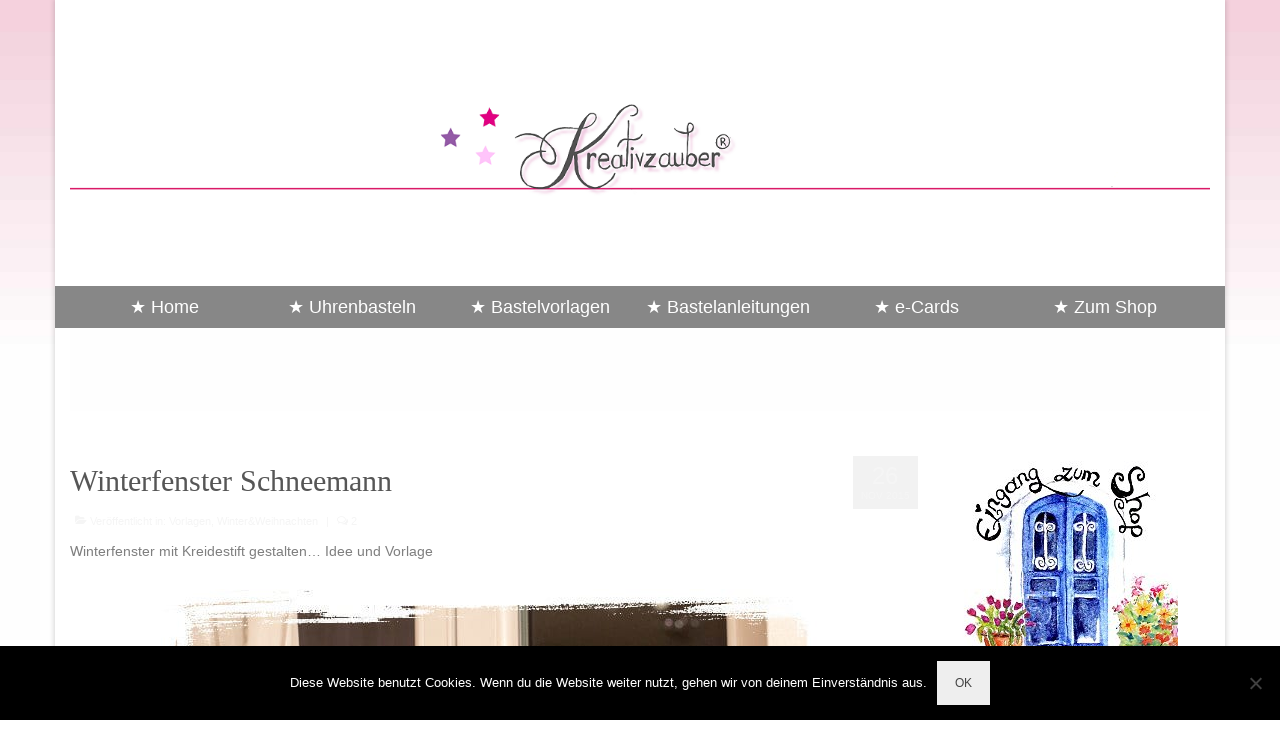

--- FILE ---
content_type: text/html; charset=UTF-8
request_url: https://kreativ-zauber.de/winterfenster-schneemann/
body_size: 19190
content:
<!DOCTYPE html>
<html class="no-js" lang="de-DE" itemscope="itemscope" itemtype="https://schema.org/WebPage">
<head>
  <meta charset="UTF-8">
  <meta name="viewport" content="width=device-width, initial-scale=1.0">
  <meta http-equiv="X-UA-Compatible" content="IE=edge">
  <meta name='robots' content='index, follow, max-image-preview:large, max-snippet:-1, max-video-preview:-1' />

	<!-- This site is optimized with the Yoast SEO plugin v22.6 - https://yoast.com/wordpress/plugins/seo/ -->
	<title>Winterfenster Schneemann - Kreativzauber® ★ Bastelblog mit vielen Vorlagen, Anleitungen und Ideen</title>
	<meta name="description" content="Winterfenster stimmungsvoll bemalen - mit Kreidestiften - wir haben Tips und Tricks und eine zauberhafte Schneemann-Vorlage zum Runterladen" />
	<link rel="canonical" href="https://kreativ-zauber.de/winterfenster-schneemann/" />
	<meta property="og:locale" content="de_DE" />
	<meta property="og:type" content="article" />
	<meta property="og:title" content="Winterfenster Schneemann - Kreativzauber® ★ Bastelblog mit vielen Vorlagen, Anleitungen und Ideen" />
	<meta property="og:description" content="Winterfenster stimmungsvoll bemalen - mit Kreidestiften - wir haben Tips und Tricks und eine zauberhafte Schneemann-Vorlage zum Runterladen" />
	<meta property="og:url" content="https://kreativ-zauber.de/winterfenster-schneemann/" />
	<meta property="og:site_name" content="Kreativzauber® ★ Bastelblog mit vielen Vorlagen, Anleitungen und Ideen" />
	<meta property="article:published_time" content="2015-11-26T11:49:41+00:00" />
	<meta property="article:modified_time" content="2020-01-26T11:41:24+00:00" />
	<meta property="og:image" content="https://kreativ-zauber.de/wp-content/uploads/2015/11/archiv-fenster1.jpg" />
	<meta property="og:image:width" content="200" />
	<meta property="og:image:height" content="200" />
	<meta property="og:image:type" content="image/jpeg" />
	<meta name="author" content="kreativzauber" />
	<meta name="twitter:card" content="summary_large_image" />
	<meta name="twitter:label1" content="Verfasst von" />
	<meta name="twitter:data1" content="kreativzauber" />
	<meta name="twitter:label2" content="Geschätzte Lesezeit" />
	<meta name="twitter:data2" content="2 Minuten" />
	<script type="application/ld+json" class="yoast-schema-graph">{"@context":"https://schema.org","@graph":[{"@type":"WebPage","@id":"https://kreativ-zauber.de/winterfenster-schneemann/","url":"https://kreativ-zauber.de/winterfenster-schneemann/","name":"Winterfenster Schneemann - Kreativzauber® ★ Bastelblog mit vielen Vorlagen, Anleitungen und Ideen","isPartOf":{"@id":"https://kreativ-zauber.de/#website"},"primaryImageOfPage":{"@id":"https://kreativ-zauber.de/winterfenster-schneemann/#primaryimage"},"image":{"@id":"https://kreativ-zauber.de/winterfenster-schneemann/#primaryimage"},"thumbnailUrl":"https://kreativ-zauber.de/wp-content/uploads/2015/11/archiv-fenster1.jpg","datePublished":"2015-11-26T11:49:41+00:00","dateModified":"2020-01-26T11:41:24+00:00","author":{"@id":"https://kreativ-zauber.de/#/schema/person/69639e12f5f3d5a2181f47ca2b1f20b3"},"description":"Winterfenster stimmungsvoll bemalen - mit Kreidestiften - wir haben Tips und Tricks und eine zauberhafte Schneemann-Vorlage zum Runterladen","breadcrumb":{"@id":"https://kreativ-zauber.de/winterfenster-schneemann/#breadcrumb"},"inLanguage":"de-DE","potentialAction":[{"@type":"ReadAction","target":["https://kreativ-zauber.de/winterfenster-schneemann/"]}]},{"@type":"ImageObject","inLanguage":"de-DE","@id":"https://kreativ-zauber.de/winterfenster-schneemann/#primaryimage","url":"https://kreativ-zauber.de/wp-content/uploads/2015/11/archiv-fenster1.jpg","contentUrl":"https://kreativ-zauber.de/wp-content/uploads/2015/11/archiv-fenster1.jpg","width":200,"height":200},{"@type":"BreadcrumbList","@id":"https://kreativ-zauber.de/winterfenster-schneemann/#breadcrumb","itemListElement":[{"@type":"ListItem","position":1,"name":"Startseite","item":"https://kreativ-zauber.de/"},{"@type":"ListItem","position":2,"name":"Winterfenster Schneemann"}]},{"@type":"WebSite","@id":"https://kreativ-zauber.de/#website","url":"https://kreativ-zauber.de/","name":"Kreativzauber® ★ Bastelblog mit vielen Vorlagen, Anleitungen und Ideen","description":"kreative Bastelvorlagen &amp; Anleitungen","potentialAction":[{"@type":"SearchAction","target":{"@type":"EntryPoint","urlTemplate":"https://kreativ-zauber.de/?s={search_term_string}"},"query-input":"required name=search_term_string"}],"inLanguage":"de-DE"},{"@type":"Person","@id":"https://kreativ-zauber.de/#/schema/person/69639e12f5f3d5a2181f47ca2b1f20b3","name":"kreativzauber","image":{"@type":"ImageObject","inLanguage":"de-DE","@id":"https://kreativ-zauber.de/#/schema/person/image/","url":"https://secure.gravatar.com/avatar/19562e427a100cd5a8affbde870ec39d?s=96&d=mm&r=g","contentUrl":"https://secure.gravatar.com/avatar/19562e427a100cd5a8affbde870ec39d?s=96&d=mm&r=g","caption":"kreativzauber"},"url":"https://kreativ-zauber.de/author/kreativzauber/"}]}</script>
	<!-- / Yoast SEO plugin. -->


<link rel="alternate" type="application/rss+xml" title="Kreativzauber® ★ Bastelblog mit vielen Vorlagen, Anleitungen und Ideen &raquo; Feed" href="https://kreativ-zauber.de/feed/" />
<link rel="alternate" type="application/rss+xml" title="Kreativzauber® ★ Bastelblog mit vielen Vorlagen, Anleitungen und Ideen &raquo; Kommentar-Feed" href="https://kreativ-zauber.de/comments/feed/" />
<link rel="alternate" type="application/rss+xml" title="Kreativzauber® ★ Bastelblog mit vielen Vorlagen, Anleitungen und Ideen &raquo; Winterfenster Schneemann Kommentar-Feed" href="https://kreativ-zauber.de/winterfenster-schneemann/feed/" />
<script defer src="[data-uri]"></script>
<style type="text/css">
img.wp-smiley,
img.emoji {
	display: inline !important;
	border: none !important;
	box-shadow: none !important;
	height: 1em !important;
	width: 1em !important;
	margin: 0 0.07em !important;
	vertical-align: -0.1em !important;
	background: none !important;
	padding: 0 !important;
}
</style>
	<link rel='stylesheet' id='wp-block-library-css' href='https://kreativ-zauber.de/wp-includes/css/dist/block-library/style.min.css?ver=6.3.2' type='text/css' media='all' />
<style id='classic-theme-styles-inline-css' type='text/css'>
/*! This file is auto-generated */
.wp-block-button__link{color:#fff;background-color:#32373c;border-radius:9999px;box-shadow:none;text-decoration:none;padding:calc(.667em + 2px) calc(1.333em + 2px);font-size:1.125em}.wp-block-file__button{background:#32373c;color:#fff;text-decoration:none}
</style>
<style id='global-styles-inline-css' type='text/css'>
body{--wp--preset--color--black: #000;--wp--preset--color--cyan-bluish-gray: #abb8c3;--wp--preset--color--white: #fff;--wp--preset--color--pale-pink: #f78da7;--wp--preset--color--vivid-red: #cf2e2e;--wp--preset--color--luminous-vivid-orange: #ff6900;--wp--preset--color--luminous-vivid-amber: #fcb900;--wp--preset--color--light-green-cyan: #7bdcb5;--wp--preset--color--vivid-green-cyan: #00d084;--wp--preset--color--pale-cyan-blue: #8ed1fc;--wp--preset--color--vivid-cyan-blue: #0693e3;--wp--preset--color--vivid-purple: #9b51e0;--wp--preset--color--virtue-primary: #000000;--wp--preset--color--virtue-primary-light: #848484;--wp--preset--color--very-light-gray: #eee;--wp--preset--color--very-dark-gray: #444;--wp--preset--gradient--vivid-cyan-blue-to-vivid-purple: linear-gradient(135deg,rgba(6,147,227,1) 0%,rgb(155,81,224) 100%);--wp--preset--gradient--light-green-cyan-to-vivid-green-cyan: linear-gradient(135deg,rgb(122,220,180) 0%,rgb(0,208,130) 100%);--wp--preset--gradient--luminous-vivid-amber-to-luminous-vivid-orange: linear-gradient(135deg,rgba(252,185,0,1) 0%,rgba(255,105,0,1) 100%);--wp--preset--gradient--luminous-vivid-orange-to-vivid-red: linear-gradient(135deg,rgba(255,105,0,1) 0%,rgb(207,46,46) 100%);--wp--preset--gradient--very-light-gray-to-cyan-bluish-gray: linear-gradient(135deg,rgb(238,238,238) 0%,rgb(169,184,195) 100%);--wp--preset--gradient--cool-to-warm-spectrum: linear-gradient(135deg,rgb(74,234,220) 0%,rgb(151,120,209) 20%,rgb(207,42,186) 40%,rgb(238,44,130) 60%,rgb(251,105,98) 80%,rgb(254,248,76) 100%);--wp--preset--gradient--blush-light-purple: linear-gradient(135deg,rgb(255,206,236) 0%,rgb(152,150,240) 100%);--wp--preset--gradient--blush-bordeaux: linear-gradient(135deg,rgb(254,205,165) 0%,rgb(254,45,45) 50%,rgb(107,0,62) 100%);--wp--preset--gradient--luminous-dusk: linear-gradient(135deg,rgb(255,203,112) 0%,rgb(199,81,192) 50%,rgb(65,88,208) 100%);--wp--preset--gradient--pale-ocean: linear-gradient(135deg,rgb(255,245,203) 0%,rgb(182,227,212) 50%,rgb(51,167,181) 100%);--wp--preset--gradient--electric-grass: linear-gradient(135deg,rgb(202,248,128) 0%,rgb(113,206,126) 100%);--wp--preset--gradient--midnight: linear-gradient(135deg,rgb(2,3,129) 0%,rgb(40,116,252) 100%);--wp--preset--font-size--small: 13px;--wp--preset--font-size--medium: 20px;--wp--preset--font-size--large: 36px;--wp--preset--font-size--x-large: 42px;--wp--preset--spacing--20: 0.44rem;--wp--preset--spacing--30: 0.67rem;--wp--preset--spacing--40: 1rem;--wp--preset--spacing--50: 1.5rem;--wp--preset--spacing--60: 2.25rem;--wp--preset--spacing--70: 3.38rem;--wp--preset--spacing--80: 5.06rem;--wp--preset--shadow--natural: 6px 6px 9px rgba(0, 0, 0, 0.2);--wp--preset--shadow--deep: 12px 12px 50px rgba(0, 0, 0, 0.4);--wp--preset--shadow--sharp: 6px 6px 0px rgba(0, 0, 0, 0.2);--wp--preset--shadow--outlined: 6px 6px 0px -3px rgba(255, 255, 255, 1), 6px 6px rgba(0, 0, 0, 1);--wp--preset--shadow--crisp: 6px 6px 0px rgba(0, 0, 0, 1);}:where(.is-layout-flex){gap: 0.5em;}:where(.is-layout-grid){gap: 0.5em;}body .is-layout-flow > .alignleft{float: left;margin-inline-start: 0;margin-inline-end: 2em;}body .is-layout-flow > .alignright{float: right;margin-inline-start: 2em;margin-inline-end: 0;}body .is-layout-flow > .aligncenter{margin-left: auto !important;margin-right: auto !important;}body .is-layout-constrained > .alignleft{float: left;margin-inline-start: 0;margin-inline-end: 2em;}body .is-layout-constrained > .alignright{float: right;margin-inline-start: 2em;margin-inline-end: 0;}body .is-layout-constrained > .aligncenter{margin-left: auto !important;margin-right: auto !important;}body .is-layout-constrained > :where(:not(.alignleft):not(.alignright):not(.alignfull)){max-width: var(--wp--style--global--content-size);margin-left: auto !important;margin-right: auto !important;}body .is-layout-constrained > .alignwide{max-width: var(--wp--style--global--wide-size);}body .is-layout-flex{display: flex;}body .is-layout-flex{flex-wrap: wrap;align-items: center;}body .is-layout-flex > *{margin: 0;}body .is-layout-grid{display: grid;}body .is-layout-grid > *{margin: 0;}:where(.wp-block-columns.is-layout-flex){gap: 2em;}:where(.wp-block-columns.is-layout-grid){gap: 2em;}:where(.wp-block-post-template.is-layout-flex){gap: 1.25em;}:where(.wp-block-post-template.is-layout-grid){gap: 1.25em;}.has-black-color{color: var(--wp--preset--color--black) !important;}.has-cyan-bluish-gray-color{color: var(--wp--preset--color--cyan-bluish-gray) !important;}.has-white-color{color: var(--wp--preset--color--white) !important;}.has-pale-pink-color{color: var(--wp--preset--color--pale-pink) !important;}.has-vivid-red-color{color: var(--wp--preset--color--vivid-red) !important;}.has-luminous-vivid-orange-color{color: var(--wp--preset--color--luminous-vivid-orange) !important;}.has-luminous-vivid-amber-color{color: var(--wp--preset--color--luminous-vivid-amber) !important;}.has-light-green-cyan-color{color: var(--wp--preset--color--light-green-cyan) !important;}.has-vivid-green-cyan-color{color: var(--wp--preset--color--vivid-green-cyan) !important;}.has-pale-cyan-blue-color{color: var(--wp--preset--color--pale-cyan-blue) !important;}.has-vivid-cyan-blue-color{color: var(--wp--preset--color--vivid-cyan-blue) !important;}.has-vivid-purple-color{color: var(--wp--preset--color--vivid-purple) !important;}.has-black-background-color{background-color: var(--wp--preset--color--black) !important;}.has-cyan-bluish-gray-background-color{background-color: var(--wp--preset--color--cyan-bluish-gray) !important;}.has-white-background-color{background-color: var(--wp--preset--color--white) !important;}.has-pale-pink-background-color{background-color: var(--wp--preset--color--pale-pink) !important;}.has-vivid-red-background-color{background-color: var(--wp--preset--color--vivid-red) !important;}.has-luminous-vivid-orange-background-color{background-color: var(--wp--preset--color--luminous-vivid-orange) !important;}.has-luminous-vivid-amber-background-color{background-color: var(--wp--preset--color--luminous-vivid-amber) !important;}.has-light-green-cyan-background-color{background-color: var(--wp--preset--color--light-green-cyan) !important;}.has-vivid-green-cyan-background-color{background-color: var(--wp--preset--color--vivid-green-cyan) !important;}.has-pale-cyan-blue-background-color{background-color: var(--wp--preset--color--pale-cyan-blue) !important;}.has-vivid-cyan-blue-background-color{background-color: var(--wp--preset--color--vivid-cyan-blue) !important;}.has-vivid-purple-background-color{background-color: var(--wp--preset--color--vivid-purple) !important;}.has-black-border-color{border-color: var(--wp--preset--color--black) !important;}.has-cyan-bluish-gray-border-color{border-color: var(--wp--preset--color--cyan-bluish-gray) !important;}.has-white-border-color{border-color: var(--wp--preset--color--white) !important;}.has-pale-pink-border-color{border-color: var(--wp--preset--color--pale-pink) !important;}.has-vivid-red-border-color{border-color: var(--wp--preset--color--vivid-red) !important;}.has-luminous-vivid-orange-border-color{border-color: var(--wp--preset--color--luminous-vivid-orange) !important;}.has-luminous-vivid-amber-border-color{border-color: var(--wp--preset--color--luminous-vivid-amber) !important;}.has-light-green-cyan-border-color{border-color: var(--wp--preset--color--light-green-cyan) !important;}.has-vivid-green-cyan-border-color{border-color: var(--wp--preset--color--vivid-green-cyan) !important;}.has-pale-cyan-blue-border-color{border-color: var(--wp--preset--color--pale-cyan-blue) !important;}.has-vivid-cyan-blue-border-color{border-color: var(--wp--preset--color--vivid-cyan-blue) !important;}.has-vivid-purple-border-color{border-color: var(--wp--preset--color--vivid-purple) !important;}.has-vivid-cyan-blue-to-vivid-purple-gradient-background{background: var(--wp--preset--gradient--vivid-cyan-blue-to-vivid-purple) !important;}.has-light-green-cyan-to-vivid-green-cyan-gradient-background{background: var(--wp--preset--gradient--light-green-cyan-to-vivid-green-cyan) !important;}.has-luminous-vivid-amber-to-luminous-vivid-orange-gradient-background{background: var(--wp--preset--gradient--luminous-vivid-amber-to-luminous-vivid-orange) !important;}.has-luminous-vivid-orange-to-vivid-red-gradient-background{background: var(--wp--preset--gradient--luminous-vivid-orange-to-vivid-red) !important;}.has-very-light-gray-to-cyan-bluish-gray-gradient-background{background: var(--wp--preset--gradient--very-light-gray-to-cyan-bluish-gray) !important;}.has-cool-to-warm-spectrum-gradient-background{background: var(--wp--preset--gradient--cool-to-warm-spectrum) !important;}.has-blush-light-purple-gradient-background{background: var(--wp--preset--gradient--blush-light-purple) !important;}.has-blush-bordeaux-gradient-background{background: var(--wp--preset--gradient--blush-bordeaux) !important;}.has-luminous-dusk-gradient-background{background: var(--wp--preset--gradient--luminous-dusk) !important;}.has-pale-ocean-gradient-background{background: var(--wp--preset--gradient--pale-ocean) !important;}.has-electric-grass-gradient-background{background: var(--wp--preset--gradient--electric-grass) !important;}.has-midnight-gradient-background{background: var(--wp--preset--gradient--midnight) !important;}.has-small-font-size{font-size: var(--wp--preset--font-size--small) !important;}.has-medium-font-size{font-size: var(--wp--preset--font-size--medium) !important;}.has-large-font-size{font-size: var(--wp--preset--font-size--large) !important;}.has-x-large-font-size{font-size: var(--wp--preset--font-size--x-large) !important;}
.wp-block-navigation a:where(:not(.wp-element-button)){color: inherit;}
:where(.wp-block-post-template.is-layout-flex){gap: 1.25em;}:where(.wp-block-post-template.is-layout-grid){gap: 1.25em;}
:where(.wp-block-columns.is-layout-flex){gap: 2em;}:where(.wp-block-columns.is-layout-grid){gap: 2em;}
.wp-block-pullquote{font-size: 1.5em;line-height: 1.6;}
</style>
<link rel='stylesheet' id='cookie-notice-front-css' href='https://kreativ-zauber.de/wp-content/plugins/cookie-notice/css/front.min.css?ver=2.5.11' type='text/css' media='all' />
<style id='kadence-blocks-global-variables-inline-css' type='text/css'>
:root {--global-kb-font-size-sm:clamp(0.8rem, 0.73rem + 0.217vw, 0.9rem);--global-kb-font-size-md:clamp(1.1rem, 0.995rem + 0.326vw, 1.25rem);--global-kb-font-size-lg:clamp(1.75rem, 1.576rem + 0.543vw, 2rem);--global-kb-font-size-xl:clamp(2.25rem, 1.728rem + 1.63vw, 3rem);--global-kb-font-size-xxl:clamp(2.5rem, 1.456rem + 3.26vw, 4rem);--global-kb-font-size-xxxl:clamp(2.75rem, 0.489rem + 7.065vw, 6rem);}:root {--global-palette1: #3182CE;--global-palette2: #2B6CB0;--global-palette3: #1A202C;--global-palette4: #2D3748;--global-palette5: #4A5568;--global-palette6: #718096;--global-palette7: #EDF2F7;--global-palette8: #F7FAFC;--global-palette9: #ffffff;}
</style>
<link rel='stylesheet' id='virtue_theme-css' href='https://kreativ-zauber.de/wp-content/themes/virtue/assets/css/virtue.css?ver=3.4.14' type='text/css' media='all' />
<link rel='stylesheet' id='virtue_skin-css' href='https://kreativ-zauber.de/wp-content/themes/virtue/assets/css/skins/default.css?ver=3.4.14' type='text/css' media='all' />

<script defer id="cookie-notice-front-js-before" src="[data-uri]"></script>
<script defer type='text/javascript' src='https://kreativ-zauber.de/wp-content/plugins/cookie-notice/js/front.min.js?ver=2.5.11' id='cookie-notice-front-js'></script>
<!--[if lt IE 9]>
<script type='text/javascript' src='https://kreativ-zauber.de/wp-content/themes/virtue/assets/js/vendor/respond.min.js?ver=6.3.2' id='virtue-respond-js'></script>
<![endif]-->
<script defer type='text/javascript' src='https://kreativ-zauber.de/wp-includes/js/jquery/jquery.min.js?ver=3.7.0' id='jquery-core-js'></script>
<script defer type='text/javascript' src='https://kreativ-zauber.de/wp-includes/js/jquery/jquery-migrate.min.js?ver=3.4.1' id='jquery-migrate-js'></script>
<link rel="https://api.w.org/" href="https://kreativ-zauber.de/wp-json/" /><link rel="alternate" type="application/json" href="https://kreativ-zauber.de/wp-json/wp/v2/posts/1878" /><link rel="EditURI" type="application/rsd+xml" title="RSD" href="https://kreativ-zauber.de/xmlrpc.php?rsd" />
<meta name="generator" content="WordPress 6.3.2" />
<link rel='shortlink' href='https://kreativ-zauber.de/?p=1878' />
<link rel="alternate" type="application/json+oembed" href="https://kreativ-zauber.de/wp-json/oembed/1.0/embed?url=https%3A%2F%2Fkreativ-zauber.de%2Fwinterfenster-schneemann%2F" />
<link rel="alternate" type="text/xml+oembed" href="https://kreativ-zauber.de/wp-json/oembed/1.0/embed?url=https%3A%2F%2Fkreativ-zauber.de%2Fwinterfenster-schneemann%2F&#038;format=xml" />
<style type="text/css">#logo {padding-top:11px;}#logo {padding-bottom:14px;}#logo {margin-left:0px;}#logo {margin-right:0px;}#nav-main {margin-top:8px;}#nav-main {margin-bottom:9px;}.headerfont, .tp-caption {font-family:&#039;Comic Sans MS&#039;, cursive;}.topbarmenu ul li {font-family:Arial, Helvetica, sans-serif;}.home-message:hover {background-color:#000000; background-color: rgba(0, 0, 0, 0.6);}
  nav.woocommerce-pagination ul li a:hover, .wp-pagenavi a:hover, .panel-heading .accordion-toggle, .variations .kad_radio_variations label:hover, .variations .kad_radio_variations label.selectedValue {border-color: #000000;}
  a, #nav-main ul.sf-menu ul li a:hover, .product_price ins .amount, .price ins .amount, .color_primary, .primary-color, #logo a.brand, #nav-main ul.sf-menu a:hover,
  .woocommerce-message:before, .woocommerce-info:before, #nav-second ul.sf-menu a:hover, .footerclass a:hover, .posttags a:hover, .subhead a:hover, .nav-trigger-case:hover .kad-menu-name, 
  .nav-trigger-case:hover .kad-navbtn, #kadbreadcrumbs a:hover, #wp-calendar a, .star-rating, .has-virtue-primary-color {color: #000000;}
.widget_price_filter .ui-slider .ui-slider-handle, .product_item .kad_add_to_cart:hover, .product_item:hover a.button:hover, .product_item:hover .kad_add_to_cart:hover, .kad-btn-primary, html .woocommerce-page .widget_layered_nav ul.yith-wcan-label li a:hover, html .woocommerce-page .widget_layered_nav ul.yith-wcan-label li.chosen a,
.product-category.grid_item a:hover h5, .woocommerce-message .button, .widget_layered_nav_filters ul li a, .widget_layered_nav ul li.chosen a, .wpcf7 input.wpcf7-submit, .yith-wcan .yith-wcan-reset-navigation,
#containerfooter .menu li a:hover, .bg_primary, .portfolionav a:hover, .home-iconmenu a:hover, p.demo_store, .topclass, #commentform .form-submit #submit, .kad-hover-bg-primary:hover, .widget_shopping_cart_content .checkout,
.login .form-row .button, .variations .kad_radio_variations label.selectedValue, #payment #place_order, .wpcf7 input.wpcf7-back, .shop_table .actions input[type=submit].checkout-button, .cart_totals .checkout-button, input[type="submit"].button, .order-actions .button, .has-virtue-primary-background-color {background: #000000;}a:hover, .has-virtue-primary-light-color {color: #848484;} .kad-btn-primary:hover, .login .form-row .button:hover, #payment #place_order:hover, .yith-wcan .yith-wcan-reset-navigation:hover, .widget_shopping_cart_content .checkout:hover,
	.woocommerce-message .button:hover, #commentform .form-submit #submit:hover, .wpcf7 input.wpcf7-submit:hover, .widget_layered_nav_filters ul li a:hover, .cart_totals .checkout-button:hover,
	.widget_layered_nav ul li.chosen a:hover, .shop_table .actions input[type=submit].checkout-button:hover, .wpcf7 input.wpcf7-back:hover, .order-actions .button:hover, input[type="submit"].button:hover, .product_item:hover .kad_add_to_cart, .product_item:hover a.button, .has-virtue-primary-light-background-color {background: #848484;}.color_gray, .subhead, .subhead a, .posttags, .posttags a, .product_meta a {color:#f5f5f5;}input[type=number]::-webkit-inner-spin-button, input[type=number]::-webkit-outer-spin-button { -webkit-appearance: none; margin: 0; } input[type=number] {-moz-appearance: textfield;}.quantity input::-webkit-outer-spin-button,.quantity input::-webkit-inner-spin-button {display: none;}#containerfooter h3, #containerfooter, .footercredits p, .footerclass a, .footernav ul li a {color:#212121;}.topclass {background:#ffffff    ;}.headerclass {background:#ffffff  no-repeat  ;}.navclass {background:#878787    ;}.mobileclass {background:#552c77    ;}body {background:#ffffff url(https://kreativ-zauber.de/wp-content/uploads/2015/03/back91.jpg); background-position: center top; background-repeat:repeat-x; background-attachment: fixed; }.kad-hidepostauthortop, .postauthortop {display:none;}.product_item .product_details h5 {text-transform: none;}@media (max-width: 979px) {.nav-trigger .nav-trigger-case {position: static; display: block; width: 100%;}} @media (-webkit-min-device-pixel-ratio: 2), (min-resolution: 192dpi) {#logo .kad-standard-logo {display: none;} #logo .kad-retina-logo {display: block;}}.product_item .product_details h5 {min-height:40px;}[class*="wp-image"] {-webkit-box-shadow: none;-moz-box-shadow: none;box-shadow: none;border:none;}[class*="wp-image"]:hover {-webkit-box-shadow: none;-moz-box-shadow: none;box-shadow: none;border:none;}.light-dropshaddow {-webkit-box-shadow: none;-moz-box-shadow: none;box-shadow: none;}.entry-content p { margin-bottom:28px;} .entry-author-link, .entry-date { display: none; }</style><link rel="icon" href="https://kreativ-zauber.de/wp-content/uploads/2023/08/cropped-favicon-blog1-32x32.png" sizes="32x32" />
<link rel="icon" href="https://kreativ-zauber.de/wp-content/uploads/2023/08/cropped-favicon-blog1-192x192.png" sizes="192x192" />
<link rel="apple-touch-icon" href="https://kreativ-zauber.de/wp-content/uploads/2023/08/cropped-favicon-blog1-180x180.png" />
<meta name="msapplication-TileImage" content="https://kreativ-zauber.de/wp-content/uploads/2023/08/cropped-favicon-blog1-270x270.png" />
<style type="text/css" title="dynamic-css" class="options-output">header #logo a.brand,.logofont{font-family:Courier, monospace;line-height:40px;font-weight:400;font-style:normal;font-size:32px;}.kad_tagline{font-family:Arial, Helvetica, sans-serif;line-height:20px;font-weight:400;font-style:normal;color:#444444;font-size:24px;}.product_item .product_details h5{font-family:Lato;line-height:20px;font-weight:700;font-style:normal;font-size:16px;}h1{font-family:'Comic Sans MS', cursive;line-height:40px;font-weight:400;font-style:normal;color:#565656;font-size:30px;}h2{font-family:'Comic Sans MS', cursive;line-height:40px;font-weight:400;font-style:normal;color:#424242;font-size:25px;}h3{font-family:'Comic Sans MS', cursive;line-height:40px;font-weight:400;font-style:normal;color:#545454;font-size:28px;}h4{font-family:'Comic Sans MS', cursive;line-height:40px;font-weight:400;font-style:normal;color:#545454;font-size:24px;}h5{font-family:'Comic Sans MS', cursive;line-height:24px;font-weight:400;font-style:normal;color:#000000;font-size:18px;}body{font-family:Arial, Helvetica, sans-serif;line-height:20px;font-weight:400;font-style:normal;color:#7f7f7f;font-size:14px;}#nav-main ul.sf-menu a{font-family:Arial, Helvetica, sans-serif;line-height:18px;font-weight:400;font-style:normal;color:#ffffff;font-size:18px;}#nav-second ul.sf-menu a{font-family:Arial, Helvetica, sans-serif;line-height:22px;font-weight:400;font-style:normal;color:#ffffff;font-size:18px;}.kad-nav-inner .kad-mnav, .kad-mobile-nav .kad-nav-inner li a,.nav-trigger-case{font-family:Arial, Helvetica, sans-serif;line-height:20px;font-weight:400;font-style:normal;color:#ffffff;font-size:16px;}</style></head>
<body class="post-template-default single single-post postid-1878 single-format-standard wp-embed-responsive cookies-not-set boxed winterfenster-schneemann">
	<div id="kt-skip-link"><a href="#content">Skip to Main Content</a></div>
	<div id="wrapper" class="container">
	<header class="banner headerclass" itemscope itemtype="https://schema.org/WPHeader">
	<div id="topbar" class="topclass">
	<div class="container">
		<div class="row">
			<div class="col-md-6 col-sm-6 kad-topbar-left">
				<div class="topbarmenu clearfix">
				<ul id="menu-testmenue1" class="sf-menu"><li  class=" menu-item-5735"><a href="https://kreativ-zauber.de/"><span>★ Home</span></a></li>
<li  class=" menu-item-15"><a href="https://kreativ-zauber.de/category/uhrenbasteln/"><span>★ Uhrenbasteln</span></a></li>
<li  class=" current-post-ancestor current-menu-parent current-post-parent menu-item-16"><a href="https://kreativ-zauber.de/category/vorlagen/"><span>★ Bastelvorlagen</span></a></li>
<li  class=" menu-item-18"><a href="https://kreativ-zauber.de/category/bastelanleitungen/"><span>★ Bastelanleitungen</span></a></li>
<li  class=" menu-item-5739"><a href="http://www.kreativzauberwelt.de/"><span>★ e-Cards</span></a></li>
<li  class=" menu-item-19"><a href="http://www.kreativzauber.net"><span>★ Zum Shop</span></a></li>
</ul>				</div>
			</div><!-- close col-md-6 --> 
			<div class="col-md-6 col-sm-6 kad-topbar-right">
				<div id="topbar-search" class="topbar-widget">
									</div>
			</div> <!-- close col-md-6-->
		</div> <!-- Close Row -->
	</div> <!-- Close Container -->
</div>	<div class="container">
		<div class="row">
			<div class="col-md-12 clearfix kad-header-left">
				<div id="logo" class="logocase">
					<a class="brand logofont" href="https://kreativ-zauber.de/">
													<div id="thelogo">
								<img src="https://kreativ-zauber.de/wp-content/uploads/2019/09/header-strato101.png" alt="Kreativzauber® ★ Bastelblog mit vielen Vorlagen, Anleitungen und Ideen" width="1525" height="184" class="kad-standard-logo" />
																<img src="https://kreativ-zauber.de/wp-content/uploads/2015/03/logo-blog-neu2.jpg" alt="Kreativzauber® ★ Bastelblog mit vielen Vorlagen, Anleitungen und Ideen" width="1000" height="232" class="kad-retina-logo" style="max-height:184px" />
															</div>
												</a>
									</div> <!-- Close #logo -->
			</div><!-- close logo span -->
							<div class="col-md-12 kad-header-right">
					<nav id="nav-main" class="clearfix" itemscope itemtype="https://schema.org/SiteNavigationElement">
						<ul id="menu-testmenue1-1" class="sf-menu"><li  class=" menu-item-5735"><a href="https://kreativ-zauber.de/"><span>★ Home</span></a></li>
<li  class=" menu-item-15"><a href="https://kreativ-zauber.de/category/uhrenbasteln/"><span>★ Uhrenbasteln</span></a></li>
<li  class=" current-post-ancestor current-menu-parent current-post-parent menu-item-16"><a href="https://kreativ-zauber.de/category/vorlagen/"><span>★ Bastelvorlagen</span></a></li>
<li  class=" menu-item-18"><a href="https://kreativ-zauber.de/category/bastelanleitungen/"><span>★ Bastelanleitungen</span></a></li>
<li  class=" menu-item-5739"><a href="http://www.kreativzauberwelt.de/"><span>★ e-Cards</span></a></li>
<li  class=" menu-item-19"><a href="http://www.kreativzauber.net"><span>★ Zum Shop</span></a></li>
</ul>					</nav> 
				</div> <!-- Close menuclass-->
			       
		</div> <!-- Close Row -->
					<div id="mobile-nav-trigger" class="nav-trigger">
				<button class="nav-trigger-case mobileclass collapsed" data-toggle="collapse" data-target=".kad-nav-collapse">
					<span class="kad-navbtn"><i class="icon-reorder"></i></span>
					<span class="kad-menu-name">Menü</span>
				</button>
			</div>
			<div id="kad-mobile-nav" class="kad-mobile-nav">
				<div class="kad-nav-inner mobileclass">
					<div class="kad-nav-collapse">
					<ul id="menu-testmenue1-2" class="kad-mnav"><li  class=" menu-item-5735"><a href="https://kreativ-zauber.de/"><span>★ Home</span></a></li>
<li  class=" menu-item-15"><a href="https://kreativ-zauber.de/category/uhrenbasteln/"><span>★ Uhrenbasteln</span></a></li>
<li  class=" current-post-ancestor current-menu-parent current-post-parent menu-item-16"><a href="https://kreativ-zauber.de/category/vorlagen/"><span>★ Bastelvorlagen</span></a></li>
<li  class=" menu-item-18"><a href="https://kreativ-zauber.de/category/bastelanleitungen/"><span>★ Bastelanleitungen</span></a></li>
<li  class=" menu-item-5739"><a href="http://www.kreativzauberwelt.de/"><span>★ e-Cards</span></a></li>
<li  class=" menu-item-19"><a href="http://www.kreativzauber.net"><span>★ Zum Shop</span></a></li>
</ul>					</div>
				</div>
			</div>
		 
	</div> <!-- Close Container -->
			<section id="cat_nav" class="navclass">
			<div class="container">
				<nav id="nav-second" class="clearfix" itemscope itemtype="https://schema.org/SiteNavigationElement">
					<ul id="menu-testmenue1-3" class="sf-menu"><li  class=" menu-item-5735"><a href="https://kreativ-zauber.de/"><span>★ Home</span></a></li>
<li  class=" menu-item-15"><a href="https://kreativ-zauber.de/category/uhrenbasteln/"><span>★ Uhrenbasteln</span></a></li>
<li  class=" current-post-ancestor current-menu-parent current-post-parent menu-item-16"><a href="https://kreativ-zauber.de/category/vorlagen/"><span>★ Bastelvorlagen</span></a></li>
<li  class=" menu-item-18"><a href="https://kreativ-zauber.de/category/bastelanleitungen/"><span>★ Bastelanleitungen</span></a></li>
<li  class=" menu-item-5739"><a href="http://www.kreativzauberwelt.de/"><span>★ e-Cards</span></a></li>
<li  class=" menu-item-19"><a href="http://www.kreativzauber.net"><span>★ Zum Shop</span></a></li>
</ul>				</nav>
			</div><!--close container-->
		</section>
		<div class="container">
		<div class="virtue_banner">
			<img alt="" src="https://kreativ-zauber.de/wp-content/uploads/2015/03/zwischen1.jpg" />
		</div>
	</div>
	</header>
	<div class="wrap contentclass" role="document">

	<div id="content" class="container">
	<div class="row single-article" itemscope itemtype="https://schema.org/BlogPosting">
		<div class="main col-lg-9 col-md-8" role="main">
					<article class="post-1878 post type-post status-publish format-standard has-post-thumbnail hentry category-vorlagen category-winter-weihnachten tag-fenster tag-fensterbild tag-malvorlage tag-winter">
			<div class="meta_post_image" itemprop="image" itemscope itemtype="https://schema.org/ImageObject"><meta itemprop="url" content="https://kreativ-zauber.de/wp-content/uploads/2015/11/archiv-fenster1.jpg"><meta itemprop="width" content="200"><meta itemprop="height" content="200"></div><div class="postmeta updated color_gray">
	<div class="postdate bg-lightgray headerfont">
		<meta itemprop="datePublished" content="2020-01-26T11:41:24+00:00">
		<span class="postday">26</span>
		Nov 2015	</div>
</div>				<header>

				<h1 class="entry-title" itemprop="name headline">Winterfenster Schneemann</h1><div class="subhead">
    <span class="postauthortop author vcard">
    <i class="icon-user"></i> von  <span itemprop="author"><a href="https://kreativ-zauber.de/author/kreativzauber/" class="fn" rel="author">kreativzauber</a></span> |</span>
      
    <span class="postedintop"><i class="icon-folder-open"></i> Veröffentlicht in: <a href="https://kreativ-zauber.de/category/vorlagen/" rel="category tag">Vorlagen</a>, <a href="https://kreativ-zauber.de/category/winter-weihnachten/" rel="category tag">Winter&amp;Weihnachten</a></span>     <span class="kad-hidepostedin">|</span>
    <span class="postcommentscount">
    <i class="icon-comments-alt"></i> 2    </span>
</div>				
				</header>

				<div class="entry-content" itemprop="articleBody">
					<p>Winterfenster mit Kreidestift gestalten&#8230; Idee und Vorlage</p>
<p><span id="more-1878"></span></p>
<p><a href="https://kreativ-zauber.de/wp-content/uploads/2015/11/winterfenster.jpg"><img decoding="async" fetchpriority="high" class="aligncenter wp-image-1879 size-full" title="winterfenster kreidestift bemalen" src="https://kreativ-zauber.de/wp-content/uploads/2015/11/winterfenster.jpg" alt="winterfenster kreidestift bemalen" width="666" height="444" srcset="https://kreativ-zauber.de/wp-content/uploads/2015/11/winterfenster.jpg 666w, https://kreativ-zauber.de/wp-content/uploads/2015/11/winterfenster-300x200.jpg 300w" sizes="(max-width: 666px) 100vw, 666px" /></a></p>
<h2 style="text-align: center;">Winterfenster</h2>
<p style="text-align: center;">wenn ich in die Statistik schaue sehe ich,</p>
<p style="text-align: center;">dass der meist gelesene Artikel hier im Blog seit ca. 2 Wochen dieser hier ist:</p>
<p style="text-align: center;"><a href="https://kreativ-zauber.de/romantische-winterstadt-am-fenster/">Fensterdeko im Winter</a></p>
<p style="text-align: center;">Das sind kleine Häuser, Bäume, Sterne etc. aus weißem Tonkarton ausgeschnitten</p>
<p style="text-align: center;">und ans Fenster geklebt.</p>
<p style="text-align: center;">Es war meine Winterdeko vom letzten Jahr&#8230;</p>
<p style="text-align: center;">Sie war toll und hat mich den ganzen Winter über gefreut aber das Entfernen der Klebereste</p>
<p style="text-align: center;">im darauffolgenden Frühjahr war weniger toll.</p>
<p style="text-align: center;">Das hatte ich mir so nicht vorgestellt&#8230;</p>
<p style="text-align: center;">Daher muss diesen Winter etwas praktischeres</p>
<p style="text-align: center;">an Deko auf die Fenster.</p>
<p style="text-align: center;">Etwas das einfach wieder zu entfernen ist.</p>
<p style="text-align: center;"><a href="https://kreativ-zauber.de/wp-content/uploads/2015/11/kreidestift1.jpg"><img decoding="async" class="size-full wp-image-1880 aligncenter" src="https://kreativ-zauber.de/wp-content/uploads/2015/11/kreidestift1.jpg" alt="kreidestift" width="555" height="370" srcset="https://kreativ-zauber.de/wp-content/uploads/2015/11/kreidestift1.jpg 555w, https://kreativ-zauber.de/wp-content/uploads/2015/11/kreidestift1-300x200.jpg 300w" sizes="(max-width: 555px) 100vw, 555px" /></a></p>
<h2 style="text-align: center;">Kreide-Marker</h2>
<p style="text-align: center;">Dieses Jahr kommt daher der tolle Kreide-Marker von <a href="http://www.folia.de" target="_blank" rel="nofollow noopener noreferrer">Folia</a>* auch am</p>
<p style="text-align: center;">Fenster zum Einsatz</p>
<p style="text-align: center;">Es gibt den Kreidestift in verschiedenen Farben &#8211; aber ich</p>
<p style="text-align: center;">mag den weißen einfach am liebsten.</p>
<p style="text-align: center;">Auch am Fenster&#8230; aber wer mag kann kunterbunt</p>
<p style="text-align: center;">seine Fenster bemalen.</p>
<p style="text-align: center;"> <a href="https://kreativ-zauber.de/wp-content/uploads/2015/11/fenster-winter.jpg"><img decoding="async" class="size-full wp-image-1882 aligncenter" src="https://kreativ-zauber.de/wp-content/uploads/2015/11/fenster-winter.jpg" alt="fenster-winter" width="600" height="512" srcset="https://kreativ-zauber.de/wp-content/uploads/2015/11/fenster-winter.jpg 600w, https://kreativ-zauber.de/wp-content/uploads/2015/11/fenster-winter-300x256.jpg 300w" sizes="(max-width: 600px) 100vw, 600px" /></a></p>
<h2 style="text-align: center;">Fensterdeko im Winter</h2>
<p style="text-align: center;">Das tolle an den Stiften: mit einem leicht feuchten Mikrofasertuch einmal drüber gewischt</p>
<p style="text-align: center;">ist alles wieder weg. Entweder im Frühjahr &#8211; oder wenn man sich vermalt</p>
<p style="text-align: center;">hat &#8211; oder es einem doch nicht gefällt 🙂</p>
<p style="text-align: center;">Obwohl es die Kreide-Stifte in tollen, kräftigen Farben</p>
<p style="text-align: center;">gibt kommt er hier für Schneemann und Schneeflocken</p>
<p style="text-align: center;">nur in weiß zum Einsatz.</p>
<p><a href="https://kreativ-zauber.de/wp-content/uploads/2015/11/kreidefarbe-fenster.jpg"><img decoding="async" loading="lazy" class="size-full wp-image-1883 aligncenter" src="https://kreativ-zauber.de/wp-content/uploads/2015/11/kreidefarbe-fenster.jpg" alt="kreidefarbe-fenster" width="444" height="666" srcset="https://kreativ-zauber.de/wp-content/uploads/2015/11/kreidefarbe-fenster.jpg 444w, https://kreativ-zauber.de/wp-content/uploads/2015/11/kreidefarbe-fenster-200x300.jpg 200w" sizes="(max-width: 444px) 100vw, 444px" /></a></p>
<p style="text-align: center;">Man kann seine Fenster (wie natürlich auch Möbel mit glatten Oberflächen)</p>
<p style="text-align: center;">direkt &#8222;frei Hand&#8220; bemalen oder eine Vorlage von aussen an die Scheibe kleben.</p>
<p style="text-align: center;">Auch für Kinder ist es ein Spaß einfach die Scheiben bemalen zu dürfen 🙂</p>
<p><a href="https://kreativ-zauber.de/wp-content/uploads/2015/11/malvorlage-schneemann.jpg"><img decoding="async" loading="lazy" class="size-full wp-image-1884 aligncenter" src="https://kreativ-zauber.de/wp-content/uploads/2015/11/malvorlage-schneemann.jpg" alt="malvorlage-schneemann" width="555" height="359" srcset="https://kreativ-zauber.de/wp-content/uploads/2015/11/malvorlage-schneemann.jpg 555w, https://kreativ-zauber.de/wp-content/uploads/2015/11/malvorlage-schneemann-300x194.jpg 300w" sizes="(max-width: 555px) 100vw, 555px" /></a></p>
<h2 style="text-align: center;">Malvorlage Schneemann</h2>
<p style="text-align: center;"><a href="https://angsthilfe.com/Malvorlage%20Schneemann.pdf" target="_blank" rel="noopener noreferrer">Hier geht es zur Schneemann-Malvorlage.</a></p>
<p style="text-align: center;">Es öffnet sich ein pdf das einfach ausgedruckt werden kann.</p>
<p style="text-align: center;">Bitte nur für private Zwecke nutzen und bei Veröffentlichung im</p>
<p style="text-align: center;">Internet einfach unten einen Link zum veröffentlichten Artikel&#8230;</p>
<p style="text-align: center;">
<p style="text-align: center;"><a href="https://kreativ-zauber.de/bastelideen-weihnachten">Weitere Ideen für selbstgebastelte Sachen zu Weihnachten gibt es hier</a></p>
<p><a href="https://kreativ-zauber.de/wp-content/uploads/2015/11/schneemann-vorlage.jpg"><img decoding="async" loading="lazy" class="size-full wp-image-1885 aligncenter" src="https://kreativ-zauber.de/wp-content/uploads/2015/11/schneemann-vorlage.jpg" alt="schneemann-vorlage" width="500" height="620" srcset="https://kreativ-zauber.de/wp-content/uploads/2015/11/schneemann-vorlage.jpg 500w, https://kreativ-zauber.de/wp-content/uploads/2015/11/schneemann-vorlage-242x300.jpg 242w" sizes="(max-width: 500px) 100vw, 500px" /></a></p>
<p style="text-align: center;">*Werbung</p>
				</div>

				<footer class="single-footer">
				<span class="posttags"><i class="icon-tag"></i><a href="https://kreativ-zauber.de/tag/fenster/" rel="tag">Fenster</a>, <a href="https://kreativ-zauber.de/tag/fensterbild/" rel="tag">Fensterbild</a>, <a href="https://kreativ-zauber.de/tag/malvorlage/" rel="tag">Malvorlage</a>, <a href="https://kreativ-zauber.de/tag/winter/" rel="tag">winter</a></span><meta itemscope itemprop="mainEntityOfPage" content="https://kreativ-zauber.de/winterfenster-schneemann/" itemType="https://schema.org/WebPage" itemid="https://kreativ-zauber.de/winterfenster-schneemann/"><meta itemprop="dateModified" content="2020-01-26T11:41:24+00:00"><div itemprop="publisher" itemscope itemtype="https://schema.org/Organization"><div itemprop="logo" itemscope itemtype="https://schema.org/ImageObject"><meta itemprop="url" content="https://kreativ-zauber.de/wp-content/uploads/2019/09/header-strato101.png"><meta itemprop="width" content="1525"><meta itemprop="height" content="184"></div><meta itemprop="name" content="Kreativzauber® ★ Bastelblog mit vielen Vorlagen, Anleitungen und Ideen"></div><div class="kad-post-navigation clearfix">
        <div class="alignleft kad-previous-link">
        <a href="https://kreativ-zauber.de/weihnachtskarte/" rel="prev">Vorheriger Beitrag</a> 
        </div>
        <div class="alignright kad-next-link">
        <a href="https://kreativ-zauber.de/wichtelgeschenk/" rel="next">Nächster Beitrag</a> 
        </div>
 </div> <!-- end navigation -->
 				</footer>
			</article>
				<section id="comments">
		<h3 class="comments-title">
			2 Antworten		</h3>

		<ol class="media-list comment-list">
			        <li id="comment-7155" class="comment even thread-even depth-1 media comment-7155 ">
        <img alt='' src='https://secure.gravatar.com/avatar/cd0cc33563a0ed99c08ccbf1081d4d88?s=36&#038;d=mm&#038;r=g' srcset='https://secure.gravatar.com/avatar/cd0cc33563a0ed99c08ccbf1081d4d88?s=72&#038;d=mm&#038;r=g 2x' class='avatar pull-left media-object avatar-36 photo' height='36' width='36' loading='lazy' decoding='async'/>    		<div class="media-body">
            <article id="div-comment-7155" class="comment-body">
            	<header class="comment-header clearfix">
					<h5 class="media-heading comment-author"><span class="fn">Jessy</span></h5>
					<div class="comment-meta comment-metadata">
						<time datetime="2019-12-12T22:00:20+00:00"><a href="https://kreativ-zauber.de/winterfenster-schneemann/#comment-7155">
							Dezember 12, 2019</a>
						</time>
						|
							        
											</div>
				</header>
								<div class="comment-content">
                    <p>Hallo,<br />
bekommt man die Scheiben wieder gut sauber? Danke und freundliche Grüße</p>
                </div><!-- .comment-content -->
            </article><!-- .comment-body -->
</div></li><!-- #comment-## -->
        <li id="comment-7181" class="comment byuser comment-author-kreativzauber bypostauthor odd alt thread-odd thread-alt depth-1 media comment-7181 ">
        <img alt='' src='https://secure.gravatar.com/avatar/19562e427a100cd5a8affbde870ec39d?s=36&#038;d=mm&#038;r=g' srcset='https://secure.gravatar.com/avatar/19562e427a100cd5a8affbde870ec39d?s=72&#038;d=mm&#038;r=g 2x' class='avatar pull-left media-object avatar-36 photo' height='36' width='36' loading='lazy' decoding='async'/>    		<div class="media-body">
            <article id="div-comment-7181" class="comment-body">
            	<header class="comment-header clearfix">
					<h5 class="media-heading comment-author"><span class="fn">kreativzauber</span></h5>
					<div class="comment-meta comment-metadata">
						<time datetime="2019-12-26T08:58:39+00:00"><a href="https://kreativ-zauber.de/winterfenster-schneemann/#comment-7181">
							Dezember 26, 2019</a>
						</time>
						|
							        
											</div>
				</header>
								<div class="comment-content">
                    <p>ja &#8211; mit Glasreiniger ist das ganz schnell wieder weg 🙂</p>
                </div><!-- .comment-content -->
            </article><!-- .comment-body -->
</div></li><!-- #comment-## -->
		</ol>

			</section><!-- /#comments -->

	<section id="respond">
		<div id="respond" class="comment-respond">
		<h3 id="reply-title" class="comment-reply-title">Schreibe einen Kommentar</h3><form action="https://kreativ-zauber.de/wp-comments-post.php" method="post" id="commentform" class="comment-form"><p class="comment-notes"><span id="email-notes">Deine E-Mail-Adresse wird nicht veröffentlicht.</span> <span class="required-field-message">Erforderliche Felder sind mit <span class="required">*</span> markiert</span></p><p class="comment-form-comment"><label for="comment">Kommentar <span class="required">*</span></label> <textarea autocomplete="new-password"  id="a39fd19548"  name="a39fd19548"   cols="45" rows="8" maxlength="65525" required="required"></textarea><textarea id="comment" aria-label="hp-comment" aria-hidden="true" name="comment" autocomplete="new-password" style="padding:0 !important;clip:rect(1px, 1px, 1px, 1px) !important;position:absolute !important;white-space:nowrap !important;height:1px !important;width:1px !important;overflow:hidden !important;" tabindex="-1"></textarea><script data-noptimize>document.getElementById("comment").setAttribute( "id", "a12c2d0eaf842c2ab90c2078ce6e3de5" );document.getElementById("a39fd19548").setAttribute( "id", "comment" );</script></p><div class="row"><p class="comment-form-author"><label for="author">Name</label> <input id="author" name="author" type="text" value="" size="30" maxlength="245" autocomplete="name" /></p>
<p class="comment-form-email"><label for="email">E-Mail</label> <input id="email" name="email" type="text" value="" size="30" maxlength="100" aria-describedby="email-notes" autocomplete="email" /></p>
<p class="comment-form-url"><label for="url">Website</label> <input id="url" name="url" type="text" value="" size="30" maxlength="200" autocomplete="url" /></p>
</div><p class="form-submit"><input name="submit" type="submit" id="submit" class="submit" value="Kommentar abschicken" /> <input type='hidden' name='comment_post_ID' value='1878' id='comment_post_ID' />
<input type='hidden' name='comment_parent' id='comment_parent' value='0' />
</p></form>	</div><!-- #respond -->
		</section><!-- /#respond -->
		</div>
		<aside class="col-lg-3 col-md-4 kad-sidebar" role="complementary" itemscope itemtype="https://schema.org/WPSideBar">
	<div class="sidebar">
		<section id="text-8" class="widget-1 widget-first widget widget_text"><div class="widget-inner">			<div class="textwidget"><a href="https://www.kreativzauber.net/"><img src="https://www.angsthilfe.com/eingang.jpg" alt="Kreativzauber Onlineshop" title="Kreativzauber Onlineshop" style="margin:0 auto;" /></a></div>
		</div></section><section id="search-5" class="widget-2 widget widget_search"><div class="widget-inner"><h3>Suche im Blog</h3><form role="search" method="get" class="form-search" action="https://kreativ-zauber.de/">
	<label>
		<span class="screen-reader-text">Suche nach:</span>
		<input type="text" value="" name="s" class="search-query" placeholder="Suchen">
	</label>
	<button type="submit" class="search-icon"><i class="icon-search"></i></button>
</form></div></section><section id="categories-3" class="widget-3 widget widget_categories"><div class="widget-inner"><h3>Kategorien</h3>
			<ul>
					<li class="cat-item cat-item-209"><a href="https://kreativ-zauber.de/category/basteln-zur-geburt/">Baby &amp; Taufe</a>
</li>
	<li class="cat-item cat-item-3"><a href="https://kreativ-zauber.de/category/bastelanleitungen/">Bastelanleitungen</a>
</li>
	<li class="cat-item cat-item-220"><a href="https://kreativ-zauber.de/category/bastelvorlagen/">Bastelvorlagen</a>
</li>
	<li class="cat-item cat-item-219"><a href="https://kreativ-zauber.de/category/briefpapier-ausdrucken/">Briefpapier ausdrucken</a>
</li>
	<li class="cat-item cat-item-228"><a href="https://kreativ-zauber.de/category/engel-basteln/">Engel basteln</a>
</li>
	<li class="cat-item cat-item-216"><a href="https://kreativ-zauber.de/category/erster-schultag/">Erster Schultag</a>
</li>
	<li class="cat-item cat-item-212"><a href="https://kreativ-zauber.de/category/fruehling/">Frühling</a>
</li>
	<li class="cat-item cat-item-224"><a href="https://kreativ-zauber.de/category/kinder/">Für Kinder</a>
</li>
	<li class="cat-item cat-item-218"><a href="https://kreativ-zauber.de/category/lehrer/">Für Lehrer &amp; Erzieher</a>
</li>
	<li class="cat-item cat-item-210"><a href="https://kreativ-zauber.de/category/garten/">Garten &amp; Blumen</a>
</li>
	<li class="cat-item cat-item-213"><a href="https://kreativ-zauber.de/category/geschenkideen/">Geschenkideen</a>
</li>
	<li class="cat-item cat-item-207"><a href="https://kreativ-zauber.de/category/rezepte/">Gruß aus der Küche</a>
</li>
	<li class="cat-item cat-item-214"><a href="https://kreativ-zauber.de/category/herbst/">Herbst</a>
</li>
	<li class="cat-item cat-item-309"><a href="https://kreativ-zauber.de/category/hochzeit/">Hochzeit</a>
</li>
	<li class="cat-item cat-item-226"><a href="https://kreativ-zauber.de/category/holzbasteln/">Holzbasteln</a>
</li>
	<li class="cat-item cat-item-225"><a href="https://kreativ-zauber.de/category/kartenbasteln/">Kartenbasteln</a>
</li>
	<li class="cat-item cat-item-208"><a href="https://kreativ-zauber.de/category/kommunion-konfirmation/">Kommunion/Konfirmation</a>
</li>
	<li class="cat-item cat-item-217"><a href="https://kreativ-zauber.de/category/lesezeichen/">Lesezeichen</a>
</li>
	<li class="cat-item cat-item-215"><a href="https://kreativ-zauber.de/category/motivstempel-2/">Motivstempel</a>
</li>
	<li class="cat-item cat-item-223"><a href="https://kreativ-zauber.de/category/muttertag/">Muttertag</a>
</li>
	<li class="cat-item cat-item-205"><a href="https://kreativ-zauber.de/category/ostern/">Ostern</a>
</li>
	<li class="cat-item cat-item-227"><a href="https://kreativ-zauber.de/category/papierbasteln/">Papierbasteln</a>
</li>
	<li class="cat-item cat-item-222"><a href="https://kreativ-zauber.de/category/sommer/">Sommer &amp; Maritim</a>
</li>
	<li class="cat-item cat-item-10"><a href="https://kreativ-zauber.de/category/e-cards/">sonstiges</a>
</li>
	<li class="cat-item cat-item-221"><a href="https://kreativ-zauber.de/category/trauerkarten/">Trauerkarten</a>
</li>
	<li class="cat-item cat-item-1"><a href="https://kreativ-zauber.de/category/uhrenbasteln/">Uhrenbasteln</a>
</li>
	<li class="cat-item cat-item-6"><a href="https://kreativ-zauber.de/category/vorlagen/">Vorlagen</a>
</li>
	<li class="cat-item cat-item-201"><a href="https://kreativ-zauber.de/category/winter-weihnachten/">Winter&amp;Weihnachten</a>
</li>
	<li class="cat-item cat-item-211"><a href="https://kreativ-zauber.de/category/wohndesign/">Wohndesign/Deko</a>
</li>
			</ul>

			</div></section><section id="widget_kadence_social-3" class="widget-4 widget widget_kadence_social"><div class="widget-inner"><h3>Social Media</h3>    <div class="virtue_social_widget clearfix">
      
<a href="https://www.facebook.com/kreativzauber.de" class="facebook_link" title="Facebook" target="_blank" data-toggle="tooltip" data-placement="top" data-original-title="Facebook"><i class="icon-facebook"></i></a><a href="https://twitter.com/Kreativzauber" class="twitter_link" title="X formerly Twitter" target="_blank" data-toggle="tooltip" data-placement="top" data-original-title="X formerly Twitter"><i class="icon-twitter"></i></a><a href="https://www.instagram.com/kreativzauber.de/" class="instagram_link" title="Instagram" target="_blank" data-toggle="tooltip" data-placement="top" data-original-title="Instagram"><i class="icon-instagram"></i></a><a href="https://plus.google.com/109331164633477791364/posts" class="googleplus_link" title="GooglePlus" target="_blank" data-toggle="tooltip" data-placement="top" data-original-title="GooglePlus"><i class="icon-google-plus"></i></a><a href="https://www.pinterest.com/Kreativzauber/" class="pinterest_link" title="Pinterest" target="_blank" data-toggle="tooltip" data-placement="top" data-original-title="Pinterest"><i class="icon-pinterest"></i></a>    </div>
  </div></section><section id="text-2" class="widget-5 widget-last widget widget_text"><div class="widget-inner">			<div class="textwidget"><a href="https://www.handmadekultur.de" title="DIY bei Handmade Kultur">
<img src="https://www.handmadekultur.de/up/2013/05/stern_reduzierte-150x148.png" alt="Handmade Kultur- Selbstgemachtes für Selbermacher">
</a></div>
		</div></section>	</div><!-- /.sidebar -->
</aside><!-- /aside -->
			</div><!-- /.row-->
		</div><!-- /.content -->
	</div><!-- /.wrap -->
	<footer id="containerfooter" class="footerclass" itemscope itemtype="https://schema.org/WPFooter">
  <div class="container">
  	<div class="row">
  		 
					<div class="col-md-3 col-sm-6 footercol1">
					<div class="widget-1 widget-first footer-widget"><aside id="widget_kadence_social-2" class="widget widget_kadence_social">    <div class="virtue_social_widget clearfix">
      
<a href="https://www.facebook.com/kreativzauber.de" class="facebook_link" title="Facebook" target="_blank" data-toggle="tooltip" data-placement="top" data-original-title="Facebook"><i class="icon-facebook"></i></a><a href="https://twitter.com/Kreativzauber" class="twitter_link" title="X formerly Twitter" target="_blank" data-toggle="tooltip" data-placement="top" data-original-title="X formerly Twitter"><i class="icon-twitter"></i></a><a href="https://www.pinterest.com/Kreativzauber/" class="pinterest_link" title="Pinterest" target="_blank" data-toggle="tooltip" data-placement="top" data-original-title="Pinterest"><i class="icon-pinterest"></i></a>    </div>
  </aside></div><div class="widget-2 widget-last footer-widget"><aside id="text-7" class="widget widget_text">			<div class="textwidget"><!-- <!DOCTYPE html PUBLIC "-//W3C//DTD XHTML 1.0 Transitional//EN" "http://www.w3.org/TR/xhtml1/DTD/xhtml1-transitional.dtd">
<html xmlns="http://www.w3.org/1999/xhtml">
<head>
<meta http-equiv="Content-Type" content="text/html; charset=iso-8859-1" />
<title>Unbenanntes Dokument</title>
</head>

<body>
<a href="http://www.kreativ-exklusiv.de/de/privatsphaere-und-datenschutz">Datenschutz
</a>
</body>
</html> -->

<a href="/datenschutz/" title="Datenschutzerklärung">Datenschutz</a></div>
		</aside></div>					</div> 
            							         
					<div class="col-md-3 col-sm-6 footercol3">
					<div class="widget-1 widget-first footer-widget"><aside id="text-4" class="widget widget_text"><h3>Kontakt &#038; Impressum</h3>			<div class="textwidget"><p>Sonja Fetthauer<br />
Dipl. Sozialpädagogin (FH)<br />
Kreuzschnabelweg 16<br />
86156 Augsburg<br />
info@kreativzauber.com<br />
Fon: 0821 - 4804114<br />
 Fax: 0821 - 4804644<br />
 E-Mail: info@kreativzauber.com<br />
 Umsatzsteuer-Identifikationsnummer: DE251465378</p>
</div>
		</aside></div>					</div> 
	            				 
					<div class="col-md-3 col-sm-6 footercol4">
					<div class="widget-1 widget-first footer-widget"><aside id="text-5" class="widget widget_text"><h3>Über uns</h3>			<div class="textwidget">Hier im Kreativzauber® Blog gibt es eine ständig wachsende Sammlung an Ideen, Inspirationen, Freebies, Briefpapiere, Vorlagen usw.  Alles rund um´s Schreiben, Basteln & Schenken</div>
		</aside></div>					</div> 
		        		            </div>
        <div class="footercredits clearfix">
    		
    		        	<p>&copy; 2026 Kreativzauber® ★ Bastelblog mit vielen Vorlagen, Anleitungen und Ideen - WordPress Theme by <a href="https://www.kadencewp.com/" rel="nofollow noopener noreferrer" target="_blank">Kadence WP</a></p>
    	</div>

  </div>

</footer>

		</div><!--Wrapper-->
		<!-- Matomo --><script defer src="[data-uri]"></script>
<!-- End Matomo Code --><script defer type='text/javascript' src='https://kreativ-zauber.de/wp-content/themes/virtue/assets/js/min/bootstrap-min.js?ver=3.4.14' id='bootstrap-js'></script>
<script defer type='text/javascript' src='https://kreativ-zauber.de/wp-includes/js/hoverIntent.min.js?ver=1.10.2' id='hoverIntent-js'></script>
<script defer type='text/javascript' src='https://kreativ-zauber.de/wp-includes/js/imagesloaded.min.js?ver=4.1.4' id='imagesloaded-js'></script>
<script defer type='text/javascript' src='https://kreativ-zauber.de/wp-includes/js/masonry.min.js?ver=4.2.2' id='masonry-js'></script>
<script defer type='text/javascript' src='https://kreativ-zauber.de/wp-content/themes/virtue/assets/js/min/plugins-min.js?ver=3.4.14' id='virtue_plugins-js'></script>
<script defer type='text/javascript' src='https://kreativ-zauber.de/wp-content/themes/virtue/assets/js/min/magnific-popup-min.js?ver=3.4.14' id='magnific-popup-js'></script>
<script defer id="virtue-lightbox-init-js-extra" src="[data-uri]"></script>
<script defer type='text/javascript' src='https://kreativ-zauber.de/wp-content/themes/virtue/assets/js/min/virtue-lightbox-init-min.js?ver=3.4.14' id='virtue-lightbox-init-js'></script>
<script defer type='text/javascript' src='https://kreativ-zauber.de/wp-content/themes/virtue/assets/js/min/main-min.js?ver=3.4.14' id='virtue_main-js'></script>

		<!-- Cookie Notice plugin v2.5.11 by Hu-manity.co https://hu-manity.co/ -->
		<div id="cookie-notice" role="dialog" class="cookie-notice-hidden cookie-revoke-hidden cn-position-bottom" aria-label="Cookie Notice" style="background-color: rgba(0,0,0,1);"><div class="cookie-notice-container" style="color: #fff"><span id="cn-notice-text" class="cn-text-container">Diese Website benutzt Cookies. Wenn du die Website weiter nutzt, gehen wir von deinem Einverständnis aus.</span><span id="cn-notice-buttons" class="cn-buttons-container"><button id="cn-accept-cookie" data-cookie-set="accept" class="cn-set-cookie cn-button cn-button-custom button" aria-label="OK">OK</button></span><button type="button" id="cn-close-notice" data-cookie-set="accept" class="cn-close-icon" aria-label="Nein"></button></div>
			
		</div>
		<!-- / Cookie Notice plugin -->	</body>
</html>